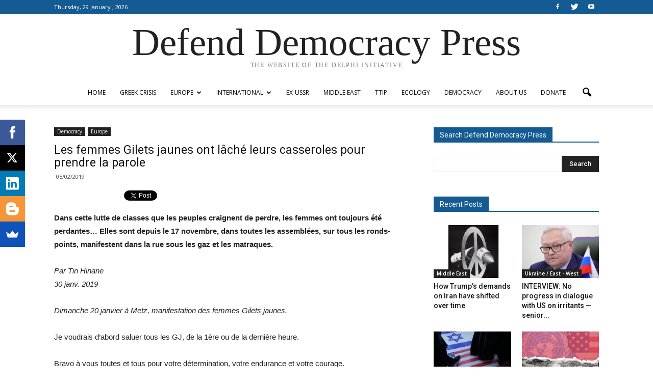

--- FILE ---
content_type: text/html; charset=UTF-8
request_url: http://www.defenddemocracy.press/les-femmes-gilets-jaunes-ont-lache-leurs-casseroles-pour-prendre-la-parole/
body_size: 17789
content:

<!doctype html >
<!--[if IE 8]>    <html class="ie8" lang="en"> <![endif]-->
<!--[if IE 9]>    <html class="ie9" lang="en"> <![endif]-->
<!--[if gt IE 8]><!--> <html lang="en-US"> <!--<![endif]-->
<head>
    <title>Les femmes Gilets jaunes ont lâché leurs casseroles pour prendre la parole | Defend Democracy Press</title>
    <meta charset="UTF-8" />
    <meta name="viewport" content="width=device-width, initial-scale=1.0">
    <link rel="pingback" href="http://www.defenddemocracy.press/xmlrpc.php" />
    <meta property="og:image" content="http://www.defenddemocracy.press/wp-content/uploads/2019/02/gilets-jaunes-women11.jpg" /><meta name="author" content="admin">
<link rel='dns-prefetch' href='//fonts.googleapis.com' />
<link rel='dns-prefetch' href='//s.w.org' />
<link rel="alternate" type="application/rss+xml" title="Defend Democracy Press &raquo; Feed" href="http://www.defenddemocracy.press/feed/" />
<link rel="alternate" type="application/rss+xml" title="Defend Democracy Press &raquo; Comments Feed" href="http://www.defenddemocracy.press/comments/feed/" />
		<script type="text/javascript">
			window._wpemojiSettings = {"baseUrl":"https:\/\/s.w.org\/images\/core\/emoji\/11\/72x72\/","ext":".png","svgUrl":"https:\/\/s.w.org\/images\/core\/emoji\/11\/svg\/","svgExt":".svg","source":{"concatemoji":"http:\/\/www.defenddemocracy.press\/wp-includes\/js\/wp-emoji-release.min.js?ver=4.9.26"}};
			!function(e,a,t){var n,r,o,i=a.createElement("canvas"),p=i.getContext&&i.getContext("2d");function s(e,t){var a=String.fromCharCode;p.clearRect(0,0,i.width,i.height),p.fillText(a.apply(this,e),0,0);e=i.toDataURL();return p.clearRect(0,0,i.width,i.height),p.fillText(a.apply(this,t),0,0),e===i.toDataURL()}function c(e){var t=a.createElement("script");t.src=e,t.defer=t.type="text/javascript",a.getElementsByTagName("head")[0].appendChild(t)}for(o=Array("flag","emoji"),t.supports={everything:!0,everythingExceptFlag:!0},r=0;r<o.length;r++)t.supports[o[r]]=function(e){if(!p||!p.fillText)return!1;switch(p.textBaseline="top",p.font="600 32px Arial",e){case"flag":return s([55356,56826,55356,56819],[55356,56826,8203,55356,56819])?!1:!s([55356,57332,56128,56423,56128,56418,56128,56421,56128,56430,56128,56423,56128,56447],[55356,57332,8203,56128,56423,8203,56128,56418,8203,56128,56421,8203,56128,56430,8203,56128,56423,8203,56128,56447]);case"emoji":return!s([55358,56760,9792,65039],[55358,56760,8203,9792,65039])}return!1}(o[r]),t.supports.everything=t.supports.everything&&t.supports[o[r]],"flag"!==o[r]&&(t.supports.everythingExceptFlag=t.supports.everythingExceptFlag&&t.supports[o[r]]);t.supports.everythingExceptFlag=t.supports.everythingExceptFlag&&!t.supports.flag,t.DOMReady=!1,t.readyCallback=function(){t.DOMReady=!0},t.supports.everything||(n=function(){t.readyCallback()},a.addEventListener?(a.addEventListener("DOMContentLoaded",n,!1),e.addEventListener("load",n,!1)):(e.attachEvent("onload",n),a.attachEvent("onreadystatechange",function(){"complete"===a.readyState&&t.readyCallback()})),(n=t.source||{}).concatemoji?c(n.concatemoji):n.wpemoji&&n.twemoji&&(c(n.twemoji),c(n.wpemoji)))}(window,document,window._wpemojiSettings);
		</script>
		<style type="text/css">
img.wp-smiley,
img.emoji {
	display: inline !important;
	border: none !important;
	box-shadow: none !important;
	height: 1em !important;
	width: 1em !important;
	margin: 0 .07em !important;
	vertical-align: -0.1em !important;
	background: none !important;
	padding: 0 !important;
}
</style>
<link rel='stylesheet' id='crp-style-rounded-thumbs-css'  href='http://www.defenddemocracy.press/wp-content/plugins/contextual-related-posts/css/default-style.css?ver=4.9.26' type='text/css' media='all' />
<style id='crp-style-rounded-thumbs-inline-css' type='text/css'>

.crp_related a {
  width: 324px;
  height: 170px;
  text-decoration: none;
}
.crp_related img {
  max-width: 324px;
  margin: auto;
}
.crp_related .crp_title {
  width: 324px;
}
                
</style>
<link rel='stylesheet' id='wpstatistics-css-css'  href='http://www.defenddemocracy.press/wp-content/plugins/wp-statistics/assets/css/frontend.css?ver=12.3.6.1' type='text/css' media='all' />
<link rel='stylesheet' id='google_font_open_sans-css'  href='http://fonts.googleapis.com/css?family=Open+Sans%3A300italic%2C400italic%2C600italic%2C400%2C600%2C700&#038;subset=greek%2Cgreek-ext%2Clatin&#038;ver=4.9.26' type='text/css' media='all' />
<link rel='stylesheet' id='google_font_roboto-css'  href='http://fonts.googleapis.com/css?family=Roboto%3A500%2C400italic%2C700%2C900%2C500italic%2C400%2C300&#038;subset=greek%2Cgreek-ext%2Clatin&#038;ver=4.9.26' type='text/css' media='all' />
<link rel='stylesheet' id='js_composer_front-css'  href='http://www.defenddemocracy.press/wp-content/plugins/js_composer/assets/css/js_composer.min.css?ver=4.11' type='text/css' media='all' />
<link rel='stylesheet' id='td-theme-css'  href='http://www.defenddemocracy.press/wp-content/themes/Newspaper/style.css?ver=7.5' type='text/css' media='all' />
<script type='text/javascript' src='http://www.defenddemocracy.press/wp-includes/js/jquery/jquery.js?ver=1.12.4'></script>
<script type='text/javascript' src='http://www.defenddemocracy.press/wp-includes/js/jquery/jquery-migrate.min.js?ver=1.4.1'></script>
<link rel='https://api.w.org/' href='http://www.defenddemocracy.press/wp-json/' />
<link rel="EditURI" type="application/rsd+xml" title="RSD" href="http://www.defenddemocracy.press/xmlrpc.php?rsd" />
<link rel="wlwmanifest" type="application/wlwmanifest+xml" href="http://www.defenddemocracy.press/wp-includes/wlwmanifest.xml" /> 
<link rel='prev' title='Gilets Jaunes: Un ex de la DGSE Dénonce la Répression' href='http://www.defenddemocracy.press/gilets-jaunes-un-ex-de-la-dgse-denonce-la-repression/' />
<link rel='next' title='Loi anticasseurs : ce texte &#8220;ultra-liberticide&#8221; doit &#8220;être jeté intégralement&#8221;' href='http://www.defenddemocracy.press/loi-anticasseurs-ce-texte-ultra-liberticide-doit-etre-jete-integralement/' />
<meta name="generator" content="WordPress 4.9.26" />
<link rel="canonical" href="http://www.defenddemocracy.press/les-femmes-gilets-jaunes-ont-lache-leurs-casseroles-pour-prendre-la-parole/" />
<link rel='shortlink' href='http://www.defenddemocracy.press/?p=26815' />
<link rel="alternate" type="application/json+oembed" href="http://www.defenddemocracy.press/wp-json/oembed/1.0/embed?url=http%3A%2F%2Fwww.defenddemocracy.press%2Fles-femmes-gilets-jaunes-ont-lache-leurs-casseroles-pour-prendre-la-parole%2F" />
<link rel="alternate" type="text/xml+oembed" href="http://www.defenddemocracy.press/wp-json/oembed/1.0/embed?url=http%3A%2F%2Fwww.defenddemocracy.press%2Fles-femmes-gilets-jaunes-ont-lache-leurs-casseroles-pour-prendre-la-parole%2F&#038;format=xml" />
<!--[if lt IE 9]><script src="http://html5shim.googlecode.com/svn/trunk/html5.js"></script><![endif]-->
    <meta name="generator" content="Powered by Visual Composer - drag and drop page builder for WordPress."/>
<!--[if lte IE 9]><link rel="stylesheet" type="text/css" href="http://www.defenddemocracy.press/wp-content/plugins/js_composer/assets/css/vc_lte_ie9.min.css" media="screen"><![endif]--><!--[if IE  8]><link rel="stylesheet" type="text/css" href="http://www.defenddemocracy.press/wp-content/plugins/js_composer/assets/css/vc-ie8.min.css" media="screen"><![endif]-->
<!-- JS generated by theme -->

<script>
    
    

	    var tdBlocksArray = []; //here we store all the items for the current page

	    //td_block class - each ajax block uses a object of this class for requests
	    function tdBlock() {
		    this.id = '';
		    this.block_type = 1; //block type id (1-234 etc)
		    this.atts = '';
		    this.td_column_number = '';
		    this.td_current_page = 1; //
		    this.post_count = 0; //from wp
		    this.found_posts = 0; //from wp
		    this.max_num_pages = 0; //from wp
		    this.td_filter_value = ''; //current live filter value
		    this.is_ajax_running = false;
		    this.td_user_action = ''; // load more or infinite loader (used by the animation)
		    this.header_color = '';
		    this.ajax_pagination_infinite_stop = ''; //show load more at page x
	    }


        // td_js_generator - mini detector
        (function(){
            var htmlTag = document.getElementsByTagName("html")[0];

            if ( navigator.userAgent.indexOf("MSIE 10.0") > -1 ) {
                htmlTag.className += ' ie10';
            }

            if ( !!navigator.userAgent.match(/Trident.*rv\:11\./) ) {
                htmlTag.className += ' ie11';
            }

            if ( /(iPad|iPhone|iPod)/g.test(navigator.userAgent) ) {
                htmlTag.className += ' td-md-is-ios';
            }

            var user_agent = navigator.userAgent.toLowerCase();
            if ( user_agent.indexOf("android") > -1 ) {
                htmlTag.className += ' td-md-is-android';
            }

            if ( -1 !== navigator.userAgent.indexOf('Mac OS X')  ) {
                htmlTag.className += ' td-md-is-os-x';
            }

            if ( /chrom(e|ium)/.test(navigator.userAgent.toLowerCase()) ) {
               htmlTag.className += ' td-md-is-chrome';
            }

            if ( -1 !== navigator.userAgent.indexOf('Firefox') ) {
                htmlTag.className += ' td-md-is-firefox';
            }

            if ( -1 !== navigator.userAgent.indexOf('Safari') && -1 === navigator.userAgent.indexOf('Chrome') ) {
                htmlTag.className += ' td-md-is-safari';
            }

            if( -1 !== navigator.userAgent.indexOf('IEMobile') ){
                htmlTag.className += ' td-md-is-iemobile';
            }

        })();




        var tdLocalCache = {};

        ( function () {
            "use strict";

            tdLocalCache = {
                data: {},
                remove: function (resource_id) {
                    delete tdLocalCache.data[resource_id];
                },
                exist: function (resource_id) {
                    return tdLocalCache.data.hasOwnProperty(resource_id) && tdLocalCache.data[resource_id] !== null;
                },
                get: function (resource_id) {
                    return tdLocalCache.data[resource_id];
                },
                set: function (resource_id, cachedData) {
                    tdLocalCache.remove(resource_id);
                    tdLocalCache.data[resource_id] = cachedData;
                }
            };
        })();

    
    
var td_viewport_interval_list=[{"limitBottom":767,"sidebarWidth":228},{"limitBottom":1018,"sidebarWidth":300},{"limitBottom":1140,"sidebarWidth":324}];
var td_animation_stack_effect="type1";
var tds_animation_stack=true;
var td_animation_stack_specific_selectors=".entry-thumb, img[class*=\"wp-image-\"], a.td-sml-link-to-image > img";
var td_animation_stack_general_selectors=".td-animation-stack .entry-thumb, .post .entry-thumb, .post img[class*=\"wp-image-\"], .post a.td-sml-link-to-image > img";
var tds_general_modal_image="yes";
var td_ajax_url="http:\/\/www.defenddemocracy.press\/wp-admin\/admin-ajax.php?td_theme_name=Newspaper&v=7.5";
var td_get_template_directory_uri="http:\/\/www.defenddemocracy.press\/wp-content\/themes\/Newspaper";
var tds_snap_menu="";
var tds_logo_on_sticky="";
var tds_header_style="10";
var td_please_wait="Please wait...";
var td_email_user_pass_incorrect="User or password incorrect!";
var td_email_user_incorrect="Email or username incorrect!";
var td_email_incorrect="Email incorrect!";
var tds_more_articles_on_post_enable="";
var tds_more_articles_on_post_time_to_wait="";
var tds_more_articles_on_post_pages_distance_from_top=800;
var tds_theme_color_site_wide="#155b93";
var tds_smart_sidebar="";
var tdThemeName="Newspaper";
var td_magnific_popup_translation_tPrev="Previous (Left arrow key)";
var td_magnific_popup_translation_tNext="Next (Right arrow key)";
var td_magnific_popup_translation_tCounter="%curr% of %total%";
var td_magnific_popup_translation_ajax_tError="The content from %url% could not be loaded.";
var td_magnific_popup_translation_image_tError="The image #%curr% could not be loaded.";
var td_ad_background_click_link="";
var td_ad_background_click_target="";
</script>


<!-- Header style compiled by theme -->

<style>
    
.td-header-wrap .black-menu .sf-menu > .current-menu-item > a,
    .td-header-wrap .black-menu .sf-menu > .current-menu-ancestor > a,
    .td-header-wrap .black-menu .sf-menu > .current-category-ancestor > a,
    .td-header-wrap .black-menu .sf-menu > li > a:hover,
    .td-header-wrap .black-menu .sf-menu > .sfHover > a,
    .td-header-style-12 .td-header-menu-wrap-full,
    .sf-menu > .current-menu-item > a:after,
    .sf-menu > .current-menu-ancestor > a:after,
    .sf-menu > .current-category-ancestor > a:after,
    .sf-menu > li:hover > a:after,
    .sf-menu > .sfHover > a:after,
    .sf-menu ul .td-menu-item > a:hover,
    .sf-menu ul .sfHover > a,
    .sf-menu ul .current-menu-ancestor > a,
    .sf-menu ul .current-category-ancestor > a,
    .sf-menu ul .current-menu-item > a,
    .td-header-style-12 .td-affix,
    .header-search-wrap .td-drop-down-search:after,
    .header-search-wrap .td-drop-down-search .btn:hover,
    input[type=submit]:hover,
    .td-read-more a,
    .td-post-category:hover,
    .td-grid-style-1.td-hover-1 .td-big-grid-post:hover .td-post-category,
    .td-grid-style-5.td-hover-1 .td-big-grid-post:hover .td-post-category,
    .td_top_authors .td-active .td-author-post-count,
    .td_top_authors .td-active .td-author-comments-count,
    .td_top_authors .td_mod_wrap:hover .td-author-post-count,
    .td_top_authors .td_mod_wrap:hover .td-author-comments-count,
    .td-404-sub-sub-title a:hover,
    .td-search-form-widget .wpb_button:hover,
    .td-rating-bar-wrap div,
    .td_category_template_3 .td-current-sub-category,
    .dropcap,
    .td_wrapper_video_playlist .td_video_controls_playlist_wrapper,
    .wpb_default,
    .wpb_default:hover,
    .td-left-smart-list:hover,
    .td-right-smart-list:hover,
    .woocommerce-checkout .woocommerce input.button:hover,
    .woocommerce-page .woocommerce a.button:hover,
    .woocommerce-account div.woocommerce .button:hover,
    #bbpress-forums button:hover,
    .bbp_widget_login .button:hover,
    .td-footer-wrapper .td-post-category,
    .td-footer-wrapper .widget_product_search input[type="submit"]:hover,
    .woocommerce .product a.button:hover,
    .woocommerce .product #respond input#submit:hover,
    .woocommerce .checkout input#place_order:hover,
    .woocommerce .woocommerce.widget .button:hover,
    .single-product .product .summary .cart .button:hover,
    .woocommerce-cart .woocommerce table.cart .button:hover,
    .woocommerce-cart .woocommerce .shipping-calculator-form .button:hover,
    .td-next-prev-wrap a:hover,
    .td-load-more-wrap a:hover,
    .td-post-small-box a:hover,
    .page-nav .current,
    .page-nav:first-child > div,
    .td_category_template_8 .td-category-header .td-category a.td-current-sub-category,
    .td_category_template_4 .td-category-siblings .td-category a:hover,
    #bbpress-forums .bbp-pagination .current,
    #bbpress-forums #bbp-single-user-details #bbp-user-navigation li.current a,
    .td-theme-slider:hover .slide-meta-cat a,
    a.vc_btn-black:hover,
    .td-trending-now-wrapper:hover .td-trending-now-title,
    .td-scroll-up,
    .td-smart-list-button:hover,
    .td-weather-information:before,
    .td-weather-week:before,
    .td_block_exchange .td-exchange-header:before,
    .td_block_big_grid_9.td-grid-style-1 .td-post-category,
    .td_block_big_grid_9.td-grid-style-5 .td-post-category,
    .td-grid-style-6.td-hover-1 .td-module-thumb:after {
        background-color: #155b93;
    }

    .woocommerce .woocommerce-message .button:hover,
    .woocommerce .woocommerce-error .button:hover,
    .woocommerce .woocommerce-info .button:hover {
        background-color: #155b93 !important;
    }

    .woocommerce .product .onsale,
    .woocommerce.widget .ui-slider .ui-slider-handle {
        background: none #155b93;
    }

    .woocommerce.widget.widget_layered_nav_filters ul li a {
        background: none repeat scroll 0 0 #155b93 !important;
    }

    a,
    cite a:hover,
    .td_mega_menu_sub_cats .cur-sub-cat,
    .td-mega-span h3 a:hover,
    .td_mod_mega_menu:hover .entry-title a,
    .header-search-wrap .result-msg a:hover,
    .top-header-menu li a:hover,
    .top-header-menu .current-menu-item > a,
    .top-header-menu .current-menu-ancestor > a,
    .top-header-menu .current-category-ancestor > a,
    .td-social-icon-wrap > a:hover,
    .td-header-sp-top-widget .td-social-icon-wrap a:hover,
    .td-page-content blockquote p,
    .td-post-content blockquote p,
    .mce-content-body blockquote p,
    .comment-content blockquote p,
    .wpb_text_column blockquote p,
    .td_block_text_with_title blockquote p,
    .td_module_wrap:hover .entry-title a,
    .td-subcat-filter .td-subcat-list a:hover,
    .td-subcat-filter .td-subcat-dropdown a:hover,
    .td_quote_on_blocks,
    .dropcap2,
    .dropcap3,
    .td_top_authors .td-active .td-authors-name a,
    .td_top_authors .td_mod_wrap:hover .td-authors-name a,
    .td-post-next-prev-content a:hover,
    .author-box-wrap .td-author-social a:hover,
    .td-author-name a:hover,
    .td-author-url a:hover,
    .td_mod_related_posts:hover h3 > a,
    .td-post-template-11 .td-related-title .td-related-left:hover,
    .td-post-template-11 .td-related-title .td-related-right:hover,
    .td-post-template-11 .td-related-title .td-cur-simple-item,
    .td-post-template-11 .td_block_related_posts .td-next-prev-wrap a:hover,
    .comment-reply-link:hover,
    .logged-in-as a:hover,
    #cancel-comment-reply-link:hover,
    .td-search-query,
    .td-category-header .td-pulldown-category-filter-link:hover,
    .td-category-siblings .td-subcat-dropdown a:hover,
    .td-category-siblings .td-subcat-dropdown a.td-current-sub-category,
    .widget a:hover,
    .widget_calendar tfoot a:hover,
    .woocommerce a.added_to_cart:hover,
    #bbpress-forums li.bbp-header .bbp-reply-content span a:hover,
    #bbpress-forums .bbp-forum-freshness a:hover,
    #bbpress-forums .bbp-topic-freshness a:hover,
    #bbpress-forums .bbp-forums-list li a:hover,
    #bbpress-forums .bbp-forum-title:hover,
    #bbpress-forums .bbp-topic-permalink:hover,
    #bbpress-forums .bbp-topic-started-by a:hover,
    #bbpress-forums .bbp-topic-started-in a:hover,
    #bbpress-forums .bbp-body .super-sticky li.bbp-topic-title .bbp-topic-permalink,
    #bbpress-forums .bbp-body .sticky li.bbp-topic-title .bbp-topic-permalink,
    .widget_display_replies .bbp-author-name,
    .widget_display_topics .bbp-author-name,
    .footer-text-wrap .footer-email-wrap a,
    .td-subfooter-menu li a:hover,
    .footer-social-wrap a:hover,
    a.vc_btn-black:hover,
    .td-smart-list-dropdown-wrap .td-smart-list-button:hover,
    .td_module_17 .td-read-more a:hover,
    .td_module_18 .td-read-more a:hover,
    .td_module_19 .td-post-author-name a:hover,
    .td-instagram-user a {
        color: #155b93;
    }

    a.vc_btn-black.vc_btn_square_outlined:hover,
    a.vc_btn-black.vc_btn_outlined:hover,
    .td-mega-menu-page .wpb_content_element ul li a:hover {
        color: #155b93 !important;
    }

    .td-next-prev-wrap a:hover,
    .td-load-more-wrap a:hover,
    .td-post-small-box a:hover,
    .page-nav .current,
    .page-nav:first-child > div,
    .td_category_template_8 .td-category-header .td-category a.td-current-sub-category,
    .td_category_template_4 .td-category-siblings .td-category a:hover,
    #bbpress-forums .bbp-pagination .current,
    .post .td_quote_box,
    .page .td_quote_box,
    a.vc_btn-black:hover {
        border-color: #155b93;
    }

    .td_wrapper_video_playlist .td_video_currently_playing:after {
        border-color: #155b93 !important;
    }

    .header-search-wrap .td-drop-down-search:before {
        border-color: transparent transparent #155b93 transparent;
    }

    .block-title > span,
    .block-title > a,
    .block-title > label,
    .widgettitle,
    .widgettitle:after,
    .td-trending-now-title,
    .td-trending-now-wrapper:hover .td-trending-now-title,
    .wpb_tabs li.ui-tabs-active a,
    .wpb_tabs li:hover a,
    .vc_tta-container .vc_tta-color-grey.vc_tta-tabs-position-top.vc_tta-style-classic .vc_tta-tabs-container .vc_tta-tab.vc_active > a,
    .vc_tta-container .vc_tta-color-grey.vc_tta-tabs-position-top.vc_tta-style-classic .vc_tta-tabs-container .vc_tta-tab:hover > a,
    .td-related-title .td-cur-simple-item,
    .woocommerce .product .products h2,
    .td-subcat-filter .td-subcat-dropdown:hover .td-subcat-more {
    	background-color: #155b93;
    }

    .woocommerce div.product .woocommerce-tabs ul.tabs li.active {
    	background-color: #155b93 !important;
    }

    .block-title,
    .td-related-title,
    .wpb_tabs .wpb_tabs_nav,
    .vc_tta-container .vc_tta-color-grey.vc_tta-tabs-position-top.vc_tta-style-classic .vc_tta-tabs-container,
    .woocommerce div.product .woocommerce-tabs ul.tabs:before {
        border-color: #155b93;
    }
    .td_block_wrap .td-subcat-item .td-cur-simple-item {
	    color: #155b93;
	}


    
    .td-grid-style-4 .entry-title
    {
        background-color: rgba(21, 91, 147, 0.7);
    }

    
    .block-title > span,
    .block-title > span > a,
    .widget_rss .block-title .rsswidget,
    .block-title > a,
    .widgettitle,
    .widgettitle > a,
    .td-trending-now-title,
    .wpb_tabs li.ui-tabs-active a,
    .wpb_tabs li:hover a,
    .vc_tta-container .vc_tta-color-grey.vc_tta-tabs-position-top.vc_tta-style-classic .vc_tta-tabs-container .vc_tta-tab.vc_active > a,
    .vc_tta-container .vc_tta-color-grey.vc_tta-tabs-position-top.vc_tta-style-classic .vc_tta-tabs-container .vc_tta-tab:hover > a,
    .td-related-title .td-cur-simple-item,
    .woocommerce div.product .woocommerce-tabs ul.tabs li.active,
    .woocommerce .product .products h2 {
    	color: #ffffff;
    }


    
    .td-header-wrap .td-header-top-menu-full,
    .td-header-wrap .top-header-menu .sub-menu {
        background-color: #155b93;
    }
    .td-header-style-8 .td-header-top-menu-full {
        background-color: transparent;
    }
    .td-header-style-8 .td-header-top-menu-full .td-header-top-menu {
        background-color: #155b93;
        padding-left: 15px;
        padding-right: 15px;
    }

    .td-header-wrap .td-header-top-menu-full .td-header-top-menu,
    .td-header-wrap .td-header-top-menu-full {
        border-bottom: none;
    }


    
    .td-header-top-menu,
    .td-header-top-menu a,
    .td-header-wrap .td-header-top-menu-full .td-header-top-menu,
    .td-header-wrap .td-header-top-menu-full a,
    .td-header-style-8 .td-header-top-menu,
    .td-header-style-8 .td-header-top-menu a {
        color: #ffffff;
    }

    
    .td-header-wrap .td-header-sp-top-widget .td-icon-font {
        color: #ffffff;
    }

    
    .td-footer-wrapper {
        background-color: #155b93;
    }

    
    .post blockquote p,
    .page blockquote p {
    	color: #155b93;
    }
    .post .td_quote_box,
    .page .td_quote_box {
        border-color: #155b93;
    }


    
    ul.sf-menu > .td-menu-item > a {
        font-size:12px;
	font-style:normal;
	font-weight:normal;
	text-transform:uppercase;
	
    }
    
    .td_module_1 .td-module-title {
    	font-size:17px;
	
    }
    
    .td_module_6 .td-module-title {
    	font-size:13px;
	
    }
    
    .td_module_mx2 .td-module-title a {
    	font-size:13px;
	
    }
    
    .td_module_mx4 .td-module-title a {
    	font-size:14px;
	
    }
    
    .td-post-template-5 .td-post-header .entry-title {
        font-size:23px;
	line-height:25px;
	
    }
    
    .post blockquote p,
    .page blockquote p,
    .td-post-text-content blockquote p {
        font-weight:bold;
	
    }
</style>

<script>
  (function(i,s,o,g,r,a,m){i['GoogleAnalyticsObject']=r;i[r]=i[r]||function(){
  (i[r].q=i[r].q||[]).push(arguments)},i[r].l=1*new Date();a=s.createElement(o),
  m=s.getElementsByTagName(o)[0];a.async=1;a.src=g;m.parentNode.insertBefore(a,m)
  })(window,document,'script','//www.google-analytics.com/analytics.js','ga');

  ga('create', 'UA-72804216-1', 'auto');
  ga('send', 'pageview');

</script><link rel="icon" href="http://www.defenddemocracy.press/wp-content/uploads/2015/10/cropped-fabicon-32x32.jpg" sizes="32x32" />
<link rel="icon" href="http://www.defenddemocracy.press/wp-content/uploads/2015/10/cropped-fabicon-192x192.jpg" sizes="192x192" />
<link rel="apple-touch-icon-precomposed" href="http://www.defenddemocracy.press/wp-content/uploads/2015/10/cropped-fabicon-180x180.jpg" />
<meta name="msapplication-TileImage" content="http://www.defenddemocracy.press/wp-content/uploads/2015/10/cropped-fabicon-270x270.jpg" />
<!-- ## NXS/OG ## --><!-- ## NXSOGTAGS ## --><!-- ## NXS/OG ## -->
<noscript><style type="text/css"> .wpb_animate_when_almost_visible { opacity: 1; }</style></noscript></head>

<body class="post-template-default single single-post postid-26815 single-format-standard les-femmes-gilets-jaunes-ont-lache-leurs-casseroles-pour-prendre-la-parole single_template_5 wpb-js-composer js-comp-ver-4.11 vc_responsive td-animation-stack-type1 td-full-layout" itemscope="itemscope" itemtype="http://schema.org/WebPage">

        <div class="td-scroll-up"><i class="td-icon-menu-up"></i></div>
    
    <div class="td-menu-background"></div>
<div id="td-mobile-nav">
    <div class="td-mobile-container">
        <!-- mobile menu top section -->
        <div class="td-menu-socials-wrap">
            <!-- socials -->
            <div class="td-menu-socials">
                
        <span class="td-social-icon-wrap">
            <a target="_blank" href="https://www.facebook.com/The.Delphi.Initiative/" title="Facebook">
                <i class="td-icon-font td-icon-facebook"></i>
            </a>
        </span>
        <span class="td-social-icon-wrap">
            <a target="_blank" href="https://twitter.com/delphi2015" title="Twitter">
                <i class="td-icon-font td-icon-twitter"></i>
            </a>
        </span>
        <span class="td-social-icon-wrap">
            <a target="_blank" href="https://www.youtube.com/channel/UCnzRNIZ79dczuuJStgo3tFw" title="Youtube">
                <i class="td-icon-font td-icon-youtube"></i>
            </a>
        </span>            </div>
            <!-- close button -->
            <div class="td-mobile-close">
                <a href="#"><i class="td-icon-close-mobile"></i></a>
            </div>
        </div>

        <!-- login section -->
        
        <!-- menu section -->
        <div class="td-mobile-content">
            <div class="menu-%ce%b1%ce%b3%ce%b3%ce%bb%ce%b9%ce%ba%cf%8c-%ce%bc%ce%b5%ce%bd%ce%bf%cf%8d-container"><ul id="menu-%ce%b1%ce%b3%ce%b3%ce%bb%ce%b9%ce%ba%cf%8c-%ce%bc%ce%b5%ce%bd%ce%bf%cf%8d" class="td-mobile-main-menu"><li id="menu-item-3902" class="menu-item menu-item-type-post_type menu-item-object-page menu-item-home menu-item-first menu-item-3902"><a href="http://www.defenddemocracy.press/">Home</a></li>
<li id="menu-item-2086" class="menu-item menu-item-type-post_type menu-item-object-page menu-item-2086"><a href="http://www.defenddemocracy.press/greek-crisis/">Greek Crisis</a></li>
<li id="menu-item-2077" class="menu-item menu-item-type-post_type menu-item-object-page menu-item-has-children menu-item-2077"><a href="http://www.defenddemocracy.press/europe/">Europe<i class="td-icon-menu-right td-element-after"></i></a>
<ul class="sub-menu">
	<li id="menu-item-1907" class="menu-item menu-item-type-taxonomy menu-item-object-category menu-item-1907"><a href="http://www.defenddemocracy.press/category/europe/refugee-crisis/">Refugee Crisis</a></li>
	<li id="menu-item-280" class="menu-item menu-item-type-taxonomy menu-item-object-category menu-item-280"><a href="http://www.defenddemocracy.press/category/europe/debate-on-eu/">Debate on EU</a></li>
</ul>
</li>
<li id="menu-item-2078" class="menu-item menu-item-type-post_type menu-item-object-page menu-item-has-children menu-item-2078"><a href="http://www.defenddemocracy.press/international/">International<i class="td-icon-menu-right td-element-after"></i></a>
<ul class="sub-menu">
	<li id="menu-item-289" class="menu-item menu-item-type-taxonomy menu-item-object-category menu-item-289"><a href="http://www.defenddemocracy.press/category/international/economy/">Economy</a></li>
	<li id="menu-item-286" class="menu-item menu-item-type-taxonomy menu-item-object-category menu-item-286"><a href="http://www.defenddemocracy.press/category/international/brics/">BRICS</a></li>
	<li id="menu-item-288" class="menu-item menu-item-type-taxonomy menu-item-object-category menu-item-288"><a href="http://www.defenddemocracy.press/category/international/ukraine-east-west/">Ukraine / East &#8211; West</a></li>
	<li id="menu-item-566" class="menu-item menu-item-type-taxonomy menu-item-object-category menu-item-566"><a href="http://www.defenddemocracy.press/category/international/nuclear-weaponswar/">Nuclear Weapons/War</a></li>
</ul>
</li>
<li id="menu-item-48641" class="menu-item menu-item-type-taxonomy menu-item-object-category menu-item-48641"><a href="http://www.defenddemocracy.press/category/ex-ussr/">ex-USSR</a></li>
<li id="menu-item-2080" class="menu-item menu-item-type-post_type menu-item-object-page menu-item-2080"><a href="http://www.defenddemocracy.press/middle-east/">Middle East</a></li>
<li id="menu-item-2081" class="menu-item menu-item-type-post_type menu-item-object-page menu-item-2081"><a href="http://www.defenddemocracy.press/ttip/">TTIP</a></li>
<li id="menu-item-2082" class="menu-item menu-item-type-post_type menu-item-object-page menu-item-2082"><a href="http://www.defenddemocracy.press/ecology/">Ecology</a></li>
<li id="menu-item-2079" class="menu-item menu-item-type-post_type menu-item-object-page menu-item-2079"><a href="http://www.defenddemocracy.press/democracy-2/">Democracy</a></li>
<li id="menu-item-1769" class="menu-item menu-item-type-post_type menu-item-object-page menu-item-1769"><a href="http://www.defenddemocracy.press/about-us/">ABOUT US</a></li>
<li id="menu-item-34543" class="menu-item menu-item-type-post_type menu-item-object-page menu-item-34543"><a href="http://www.defenddemocracy.press/donate/">Donate</a></li>
</ul></div>        </div>
    </div>

    <!-- register/login section -->
    </div>    <div class="td-search-background"></div>
<div class="td-search-wrap-mob">
	<div class="td-drop-down-search" aria-labelledby="td-header-search-button">
		<form method="get" class="td-search-form" action="http://www.defenddemocracy.press/">
			<!-- close button -->
			<div class="td-search-close">
				<a href="#"><i class="td-icon-close-mobile"></i></a>
			</div>
			<div role="search" class="td-search-input">
				<span>Search</span>
				<input id="td-header-search-mob" type="text" value="" name="s" autocomplete="off" />
			</div>
		</form>
		<div id="td-aj-search-mob"></div>
	</div>
</div>    
    
    <div id="td-outer-wrap">
    
        <!--
Header style 10
-->

<div class="td-header-wrap td-header-style-10">

	<div class="td-header-top-menu-full">
		<div class="td-container td-header-row td-header-top-menu">
            
    <div class="top-bar-style-1">
        
<div class="td-header-sp-top-menu">


	        <div class="td_data_time">
            <div >

                 Thursday, 29 January , 2026
            </div>
        </div>
    </div>
        <div class="td-header-sp-top-widget">
    
        <span class="td-social-icon-wrap">
            <a target="_blank" href="https://www.facebook.com/The.Delphi.Initiative/" title="Facebook">
                <i class="td-icon-font td-icon-facebook"></i>
            </a>
        </span>
        <span class="td-social-icon-wrap">
            <a target="_blank" href="https://twitter.com/delphi2015" title="Twitter">
                <i class="td-icon-font td-icon-twitter"></i>
            </a>
        </span>
        <span class="td-social-icon-wrap">
            <a target="_blank" href="https://www.youtube.com/channel/UCnzRNIZ79dczuuJStgo3tFw" title="Youtube">
                <i class="td-icon-font td-icon-youtube"></i>
            </a>
        </span></div>
    </div>

<!-- LOGIN MODAL -->

                <div  id="login-form" class="white-popup-block mfp-hide mfp-with-anim">
                    <div class="td-login-wrap">
                        <a href="#" class="td-back-button"><i class="td-icon-modal-back"></i></a>
                        <div id="td-login-div" class="td-login-form-div td-display-block">
                            <div class="td-login-panel-title">Sign in</div>
                            <div class="td-login-panel-descr">Welcome! Log into your account</div>
                            <div class="td_display_err"></div>
                            <div class="td-login-inputs"><input class="td-login-input" type="text" name="login_email" id="login_email" value="" required><label>your username</label></div>
	                        <div class="td-login-inputs"><input class="td-login-input" type="password" name="login_pass" id="login_pass" value="" required><label>your password</label></div>
                            <input type="button" name="login_button" id="login_button" class="wpb_button btn td-login-button" value="Login">
                            <div class="td-login-info-text"><a href="#" id="forgot-pass-link">Forgot your password? Get help</a></div>
                            
                        </div>

                        

                         <div id="td-forgot-pass-div" class="td-login-form-div td-display-none">
                            <div class="td-login-panel-title">Password recovery</div>
                            <div class="td-login-panel-descr">Recover your password</div>
                            <div class="td_display_err"></div>
                            <div class="td-login-inputs"><input class="td-login-input" type="text" name="forgot_email" id="forgot_email" value="" required><label>your email</label></div>
                            <input type="button" name="forgot_button" id="forgot_button" class="wpb_button btn td-login-button" value="Send My Password">
                            <div class="td-login-info-text">A password will be e-mailed to you.</div>
                        </div>
                    </div>
                </div>
                		</div>
	</div>

    <div class="td-banner-wrap-full td-logo-wrap-full ">
        <div class="td-header-sp-logo">
                <span class="td-logo-text-container">
		<a class="td-logo-wrap" href="http://www.defenddemocracy.press/">
							<span class="td-logo-text">Defend Democracy Press</span>
						<span class="td-tagline-text">THE WEBSITE OF THE DELPHI INITIATIVE</span>
		</a>
    </span>
	        </div>
    </div>

	<div class="td-header-menu-wrap-full">
		<div class="td-header-menu-wrap td-header-gradient">
			<div class="td-container td-header-row td-header-main-menu">
				<div id="td-header-menu" role="navigation">
    <div id="td-top-mobile-toggle"><a href="#"><i class="td-icon-font td-icon-mobile"></i></a></div>
    <div class="td-main-menu-logo td-logo-in-header">
            </div>
    <div class="menu-%ce%b1%ce%b3%ce%b3%ce%bb%ce%b9%ce%ba%cf%8c-%ce%bc%ce%b5%ce%bd%ce%bf%cf%8d-container"><ul id="menu-%ce%b1%ce%b3%ce%b3%ce%bb%ce%b9%ce%ba%cf%8c-%ce%bc%ce%b5%ce%bd%ce%bf%cf%8d-1" class="sf-menu"><li class="menu-item menu-item-type-post_type menu-item-object-page menu-item-home menu-item-first td-menu-item td-normal-menu menu-item-3902"><a href="http://www.defenddemocracy.press/">Home</a></li>
<li class="menu-item menu-item-type-post_type menu-item-object-page td-menu-item td-normal-menu menu-item-2086"><a href="http://www.defenddemocracy.press/greek-crisis/">Greek Crisis</a></li>
<li class="menu-item menu-item-type-post_type menu-item-object-page menu-item-has-children td-menu-item td-normal-menu menu-item-2077"><a href="http://www.defenddemocracy.press/europe/">Europe</a>
<ul class="sub-menu">
	<li class="menu-item menu-item-type-taxonomy menu-item-object-category td-menu-item td-normal-menu menu-item-1907"><a href="http://www.defenddemocracy.press/category/europe/refugee-crisis/">Refugee Crisis</a></li>
	<li class="menu-item menu-item-type-taxonomy menu-item-object-category td-menu-item td-normal-menu menu-item-280"><a href="http://www.defenddemocracy.press/category/europe/debate-on-eu/">Debate on EU</a></li>
</ul>
</li>
<li class="menu-item menu-item-type-post_type menu-item-object-page menu-item-has-children td-menu-item td-normal-menu menu-item-2078"><a href="http://www.defenddemocracy.press/international/">International</a>
<ul class="sub-menu">
	<li class="menu-item menu-item-type-taxonomy menu-item-object-category td-menu-item td-normal-menu menu-item-289"><a href="http://www.defenddemocracy.press/category/international/economy/">Economy</a></li>
	<li class="menu-item menu-item-type-taxonomy menu-item-object-category td-menu-item td-normal-menu menu-item-286"><a href="http://www.defenddemocracy.press/category/international/brics/">BRICS</a></li>
	<li class="menu-item menu-item-type-taxonomy menu-item-object-category td-menu-item td-normal-menu menu-item-288"><a href="http://www.defenddemocracy.press/category/international/ukraine-east-west/">Ukraine / East &#8211; West</a></li>
	<li class="menu-item menu-item-type-taxonomy menu-item-object-category td-menu-item td-normal-menu menu-item-566"><a href="http://www.defenddemocracy.press/category/international/nuclear-weaponswar/">Nuclear Weapons/War</a></li>
</ul>
</li>
<li class="menu-item menu-item-type-taxonomy menu-item-object-category td-menu-item td-normal-menu menu-item-48641"><a href="http://www.defenddemocracy.press/category/ex-ussr/">ex-USSR</a></li>
<li class="menu-item menu-item-type-post_type menu-item-object-page td-menu-item td-normal-menu menu-item-2080"><a href="http://www.defenddemocracy.press/middle-east/">Middle East</a></li>
<li class="menu-item menu-item-type-post_type menu-item-object-page td-menu-item td-normal-menu menu-item-2081"><a href="http://www.defenddemocracy.press/ttip/">TTIP</a></li>
<li class="menu-item menu-item-type-post_type menu-item-object-page td-menu-item td-normal-menu menu-item-2082"><a href="http://www.defenddemocracy.press/ecology/">Ecology</a></li>
<li class="menu-item menu-item-type-post_type menu-item-object-page td-menu-item td-normal-menu menu-item-2079"><a href="http://www.defenddemocracy.press/democracy-2/">Democracy</a></li>
<li class="menu-item menu-item-type-post_type menu-item-object-page td-menu-item td-normal-menu menu-item-1769"><a href="http://www.defenddemocracy.press/about-us/">ABOUT US</a></li>
<li class="menu-item menu-item-type-post_type menu-item-object-page td-menu-item td-normal-menu menu-item-34543"><a href="http://www.defenddemocracy.press/donate/">Donate</a></li>
</ul></div></div>


<div class="td-search-wrapper">
    <div id="td-top-search">
        <!-- Search -->
        <div class="header-search-wrap">
            <div class="dropdown header-search">
                <a id="td-header-search-button" href="#" role="button" class="dropdown-toggle " data-toggle="dropdown"><i class="td-icon-search"></i></a>
                <a id="td-header-search-button-mob" href="#" role="button" class="dropdown-toggle " data-toggle="dropdown"><i class="td-icon-search"></i></a>
            </div>
        </div>
    </div>
</div>

<div class="header-search-wrap">
	<div class="dropdown header-search">
		<div class="td-drop-down-search" aria-labelledby="td-header-search-button">
			<form method="get" class="td-search-form" action="http://www.defenddemocracy.press/">
				<div role="search" class="td-head-form-search-wrap">
					<input id="td-header-search" type="text" value="" name="s" autocomplete="off" /><input class="wpb_button wpb_btn-inverse btn" type="submit" id="td-header-search-top" value="Search" />
				</div>
			</form>
			<div id="td-aj-search"></div>
		</div>
	</div>
</div>			</div>
		</div>
	</div>

    <div class="td-banner-wrap-full td-banner-bg">
        <div class="td-container-header td-header-row td-header-header">
            <div class="td-header-sp-recs">
                <div class="td-header-rec-wrap">
    
</div>            </div>
        </div>
    </div>

</div><div class="td-main-content-wrap">

    <div class="td-container td-post-template-5 ">
        <div class="td-crumb-container"></div>
            <div class="td-pb-row">
                                            <div class="td-pb-span8 td-main-content" role="main">
                                <div class="td-ss-main-content">
                                    
    <article id="post-26815" class="post-26815 post type-post status-publish format-standard has-post-thumbnail hentry category-cat_democracy category-europe tag-amazons tag-france tag-gilets-jaunes tag-lorraine tag-women" itemscope itemtype="http://schema.org/Article">
        <div class="td-post-header">

            <ul class="td-category"><li class="entry-category"><a  href="http://www.defenddemocracy.press/category/cat_democracy/">Democracy</a></li><li class="entry-category"><a  href="http://www.defenddemocracy.press/category/europe/">Europe</a></li></ul>
            <header class="td-post-title">
                <h1 class="entry-title">Les femmes Gilets jaunes ont lâché leurs casseroles pour prendre la parole</h1>

                

                <div class="td-module-meta-info">
                                        <span class="td-post-date"><time class="entry-date updated td-module-date" datetime="2019-02-05T10:10:07+00:00" >05/02/2019</time></span>                                                        </div>

            </header>

        </div>

        <div class="td-post-sharing td-post-sharing-top td-with-like"><div class="td-classic-sharing"><ul><li class="td-classic-facebook"><iframe frameBorder="0" src="http://www.facebook.com/plugins/like.php?href=http://www.defenddemocracy.press/les-femmes-gilets-jaunes-ont-lache-leurs-casseroles-pour-prendre-la-parole/&amp;layout=button_count&amp;show_faces=false&amp;width=105&amp;action=like&amp;colorscheme=light&amp;height=21" style="border:none; overflow:hidden; width:105px; height:21px; background-color:transparent;"></iframe></li><li class="td-classic-twitter"><a href="https://twitter.com/share" class="twitter-share-button" data-url="http://www.defenddemocracy.press/les-femmes-gilets-jaunes-ont-lache-leurs-casseroles-pour-prendre-la-parole/" data-text="Les femmes Gilets jaunes ont lâché leurs casseroles pour prendre la parole" data-via="" data-lang="en">tweet</a> <script>!function(d,s,id){var js,fjs=d.getElementsByTagName(s)[0];if(!d.getElementById(id)){js=d.createElement(s);js.id=id;js.src="//platform.twitter.com/widgets.js";fjs.parentNode.insertBefore(js,fjs);}}(document,"script","twitter-wjs");</script></li></ul></div></div>

        <div class="td-post-content">
            <p><strong>Dans cette lutte de classes que les peuples craignent de perdre, les femmes ont toujours été perdantes… Elles sont depuis le 17 novembre, dans toutes les assemblées, sur tous les ronds-points, manifestent dans la rue sous les gaz et les matraques.</strong></p>
<p><em>Par Tin Hinane<br />
</em><em>30 janv. 2019</em></p>
<div class="content-article">
<p class="right"><i>Dimanche 20 janvier à Metz, manifestation des femmes Gilets jaunes.</i></p>
<p>Je voudrais d&#8217;abord saluer tous les GJ, de la 1ère ou de la dernière heure.</p>
<p>Bravo à vous toutes et tous pour votre détermination, votre endurance et votre courage.</p>
<p>Grâce à vous le peuple français a retrouvé sa fierté. Nous sommes passés du statut de moutons à celui de citoyennes et de citoyens engagés. Merci !</p>
<p>Avec la force et la vaillance d&#8217;un peuple animé d&#8217;une saine colère, les GJ affrontent depuis deux mois la violence et le mépris du président et des riches: le monarc Macron, auto proclamé Jupiter, Dieu de la terre du ciel et de tous les êtres vivants&#8230; Extinction générale garantie!</p>
<p>Dans cette lutte de classes que les peuples craignent de perdre, les femmes ont toujours été perdantes. Nombreuses, dynamiques, infatigables et courageuses, malgré leurs lourdes tâches professionnnelles, sociales et familiales, elles sont depuis le 17 novembre, dans toutes les assemblées, sur tous les ronds-points, manifestent dans la rue sous les gaz et les matraques. Sensibles et inventives, elles se rassemblent et créent des chaînes de solidarité pour venir en aide aux plus nécessiteux. Face à la misère grandissante, elles organisent des collectes et des distributions de vivres, couvertures et produits d&#8217;hygiène pour celles et ceux que le pouvoir laisse dépérir dans la rue.</p>
<div style="clear:both; margin-top:0em; margin-bottom:2em;"><a href="http://www.defenddemocracy.press/61044-2/" target="_blank" class="IRPP_ruby"><!-- INLINE RELATED POSTS 1/3 //--><style> .IRPP_ruby , .IRPP_ruby .postImageUrl , .IRPP_ruby .centered-text-area { height: 130px; position: relative; } .IRPP_ruby , .IRPP_ruby:hover , .IRPP_ruby:visited , .IRPP_ruby:active { border:0!important; } .IRPP_ruby .clearfix:after { content: ""; display: table; clear: both; } .IRPP_ruby { display: block; transition: background-color 250ms; webkit-transition: background-color 250ms; width: 100%; opacity: 1; transition: opacity 250ms; webkit-transition: opacity 250ms; background-color: #2C3E50; } .IRPP_ruby:active , .IRPP_ruby:hover { opacity: 1; transition: opacity 250ms; webkit-transition: opacity 250ms; background-color: #34495E; } .IRPP_ruby .postImageUrl { background-position: center; background-size: cover; float: left; margin: 0; padding: 0; width: 31.59%; } .IRPP_ruby .centered-text-area { float: right; width: 65.65%; padding:0; margin:0; } .IRPP_ruby .centered-text { display: table; height: 130px; left: 0; top: 0; padding:0; margin:0; } .IRPP_ruby .IRPP_ruby-content { display: table-cell; margin: 0; padding: 0 74px 0 0px; position: relative; vertical-align: middle; width: 100%; } .IRPP_ruby .ctaText { border-bottom: 0 solid #fff; color: #3498DB; font-size: 13px; font-weight: bold; letter-spacing: .125em; margin: 0; padding: 0; } .IRPP_ruby .postTitle { color: #ECF0F1; font-size: 16px; font-weight: 600; margin: 0; padding: 0; } .IRPP_ruby .ctaButton { background: url(http://www.defenddemocracy.press/wp-content/plugins/intelly-related-posts-pro/assets/images/next-arrow.png)no-repeat; display: inline-block; height: 130px; width: 54px; } .IRPP_ruby .ctaButton { background-color: inherit; margin-left: 10px; position: absolute; right: 0; top: 0; } .IRPP_ruby:after { content: ""; display: block; clear: both; } </style><div class="postImageUrl" style="background-image:url(http://www.defenddemocracy.press/wp-content/uploads/2022/06/fdgyty1-300x169.jpg);"></div><div class="centered-text-area"><div class="centered-text"><div class="IRPP_ruby-content"><div class="ctaText" style="float:left;">Read also:</div><div style="clear:both"></div><div class="postTitle" style="float:left;">Les acquis de juin 1936 ont été obtenus par des grèves massives, pas grâce au Front Populaire !</div></div></div><div class="ctaButton"></div></div></a></div><p>85% des parents isolés sont des femmes. Près de la moitié vit sous le seuil de pauvreté. Les femmes sont désignées comme assistées ; elles sont surexploitées dans des jobs mal payés, accumulent les temps partiels, les CDD, et travaillent même le dimanche à l&#8217;enrichissement des grands capitalistes.</p>
<p>90% des métiers sous-payés, d&#8217;aide à la personne sont occupés par des femmes. C&#8217;est sur leurs maigres épaules que reposent les soins aux malades, aux anciens, aux enfants&#8230;</p>
<p>On attend d&#8217;elles qu&#8217;elles travaillent comme si elles n&#8217;avaient pas d&#8217;enfants, et qu&#8217;elles élèvent leurs enfants comme si elles n&#8217;avaient pas de travail !</p>
<p>Macron et Hollande, et avant eux Sarko et Chirac, les marionnettes au service des plus riches du monde entier, ont trahi leur mission et ont infligé au peuple français des politiques d&#8217;austérité.</p>
<p>Ils ont réduit les dépenses publiques et ce sont les femmes qui en souffrent en premier.</p>
<p>Pour faire ses cadeaux aux riches, qui ont payé pour le porter en haut de l&#8217;Olympe, le monarc Macron  demande aux collectivités territoriales de réduire la dépense de 13 milliards.</p>
<p>Et ce sont les centres médico-sociaux dont les femmes pouvaient bénéficier qui disparaissent.</p>
<p>Leurs enfants étudient dans des classes bondées (la France est passée du 4eme rang au 26eme rang des classements internationaux). Les activités extra-scolaires sont payantes, les frais de cantine augmentent, les factures eau-gaz-électricité sont taxées à plus de 60%, le réseau de transport publics hors de prix disparaît&#8230;</p>
<p>Les plus riches siphonnent l&#8217;argent des services publics et les hôpitaux ferment, les médecins désertent nos provinces ; les maisons de retraite se privatisent et se détériorent et c&#8217;est encore les femmes qui prennent en charge les anciens. Face aux puissants qui nous polluent et nous empoisonnent, elles doivent bosser, nettoyer, remplir la casserole, nourrir, soigner, éduquer, transporter, égayer&#8230; Elles se font toujours baiser.</p>
<div style="clear:both; margin-top:0em; margin-bottom:2em;"><a href="http://www.defenddemocracy.press/is-europe-coming-around-to-putins-munich-warning-or-is-this-yet-another-false-dawn/" target="_blank" class="IRPP_ruby"><!-- INLINE RELATED POSTS 2/3 //--><style> .IRPP_ruby , .IRPP_ruby .postImageUrl , .IRPP_ruby .centered-text-area { height: 130px; position: relative; } .IRPP_ruby , .IRPP_ruby:hover , .IRPP_ruby:visited , .IRPP_ruby:active { border:0!important; } .IRPP_ruby .clearfix:after { content: ""; display: table; clear: both; } .IRPP_ruby { display: block; transition: background-color 250ms; webkit-transition: background-color 250ms; width: 100%; opacity: 1; transition: opacity 250ms; webkit-transition: opacity 250ms; background-color: #2C3E50; } .IRPP_ruby:active , .IRPP_ruby:hover { opacity: 1; transition: opacity 250ms; webkit-transition: opacity 250ms; background-color: #34495E; } .IRPP_ruby .postImageUrl { background-position: center; background-size: cover; float: left; margin: 0; padding: 0; width: 31.59%; } .IRPP_ruby .centered-text-area { float: right; width: 65.65%; padding:0; margin:0; } .IRPP_ruby .centered-text { display: table; height: 130px; left: 0; top: 0; padding:0; margin:0; } .IRPP_ruby .IRPP_ruby-content { display: table-cell; margin: 0; padding: 0 74px 0 0px; position: relative; vertical-align: middle; width: 100%; } .IRPP_ruby .ctaText { border-bottom: 0 solid #fff; color: #3498DB; font-size: 13px; font-weight: bold; letter-spacing: .125em; margin: 0; padding: 0; } .IRPP_ruby .postTitle { color: #ECF0F1; font-size: 16px; font-weight: 600; margin: 0; padding: 0; } .IRPP_ruby .ctaButton { background: url(http://www.defenddemocracy.press/wp-content/plugins/intelly-related-posts-pro/assets/images/next-arrow.png)no-repeat; display: inline-block; height: 130px; width: 54px; } .IRPP_ruby .ctaButton { background-color: inherit; margin-left: 10px; position: absolute; right: 0; top: 0; } .IRPP_ruby:after { content: ""; display: block; clear: both; } </style><div class="postImageUrl" style="background-image:url(http://www.defenddemocracy.press/wp-content/uploads/2019/08/putin99-300x169.jpg);"></div><div class="centered-text-area"><div class="centered-text"><div class="IRPP_ruby-content"><div class="ctaText" style="float:left;">Read also:</div><div style="clear:both"></div><div class="postTitle" style="float:left;">Is Europe coming around to Putin’s Munich warning, or is this yet another false dawn?</div></div></div><div class="ctaButton"></div></div></a></div><p>À travail égal, elles gagnent encore en France 25% de moins que les hommes, soit un minimum de 50000€ de moins pour dix années de boulot&#8230; 200 000 en 40 ans ! Leur travail ménager n&#8217;est toujours pas considéré, ni rémunéré.</p>
<p>Les femmes sont les premières victimes du libéralisme, du sexisme.</p>
<p>Qu&#8217;à cela ne tienne, les Amajaunes ont posé les serpillères pour exprimer leur colère !</p>
<p>Les femmes GJ ont lâché leurs casseroles pour prendre la parole.</p>
<p>Et ce ne sont ni leurs coups, ni leurs insultes, ni leurs violences qui nous feront taire.</p>
<p>La rue est à nous !</p>
<p>L&#8217;avenir de nos enfants, et de notre planète, nous appartient.</p>
<p>Le capitalisme et le patriarcat ne s&#8217;effondreront pas tous seuls, aidons-les.</p>
<p>Femmes, hommes. Rassemblons-nous. Multiplions-nous ! Et demandons l&#8217;impossible !</p>
<p>Un Monde meilleur est possible. Tout de suite, maintenant !</p>
<p><em> Tin Hinane, une Amajaune lorraine. </em></p>
</div>
<p><a href="https://blogs.mediapart.fr/tin-hinane/blog/300119/les-femmes-gilets-jaunes-ont-lache-leurs-casseroles-pour-prendre-la-parole" target="_blank" rel="noopener">https://blogs.mediapart.fr/tin-hinane/blog/300119/les-femmes-gilets-jaunes-ont-lache-leurs-casseroles-pour-prendre-la-parole</a></p>
<div class="crp_related "><h4></h4><ul><li><a href="http://www.defenddemocracy.press/appel-de-gilets-jaunes-a-creer-des-maisons-du-peuple-partout/"    ><img src="http://www.defenddemocracy.press/wp-content/uploads/2019/02/000-324x170.png" alt="Appel de Gilets Jaunes à créer des Maisons du Peuple partout" title="Appel de Gilets Jaunes à créer des Maisons du Peuple partout"  class="crp_thumb crp_featured" /><span class="crp_title">Appel de Gilets Jaunes à créer des Maisons du Peuple partout</span></a></li><li><a href="http://www.defenddemocracy.press/tout-est-possible-meme-les-assemblees-dautogestion-au-milieu-des-carrefours-dans-les-villages-dans-les-quartiers/"    ><img src="http://www.defenddemocracy.press/wp-content/uploads/2018/12/gilets-jaunes-08-5-324x170.jpg" alt="Tout est possible, même les assemblées d’autogestion au milieu des carrefours, dans les villages, dans les quartiers" title="Tout est possible, même les assemblées d’autogestion au milieu des carrefours, dans les villages, dans les quartiers"  class="crp_thumb crp_featured" /><span class="crp_title">Tout est possible, même les assemblées d’autogestion&hellip;</span></a></li><li><a href="http://www.defenddemocracy.press/manifestation-cgt-gilets-jaunes-bourges-12-janvier/"    ><img src="http://www.defenddemocracy.press/wp-content/uploads/2019/01/gilets-jaunes-34-1-324x170.jpg" alt="Manifestation CGT Gilets Jaunes Bourges 12 janvier" title="Manifestation CGT Gilets Jaunes Bourges 12 janvier"  class="crp_thumb crp_featured" /><span class="crp_title">Manifestation CGT Gilets Jaunes Bourges 12 janvier</span></a></li><li><a href="http://www.defenddemocracy.press/selon-le-president-de-leurogroupe-les-grecs-ont-depense-tout-leur-argent-dans-lalcool-et-les-femmes/"    ><img src="http://www.defenddemocracy.press/wp-content/uploads/2017/06/Dijsselbloem-324x170.jpg" alt="Selon le président de l’Eurogroupe, les Grecs ont dépensé « tout leur argent dans l’alcool et les femmes »" title="Selon le président de l’Eurogroupe, les Grecs ont dépensé « tout leur argent dans l’alcool et les femmes »"  class="crp_thumb crp_featured" /><span class="crp_title">Selon le président de l’Eurogroupe, les Grecs ont&hellip;</span></a></li><li><a href="http://www.defenddemocracy.press/pres-de-300-personnes-au-debat-de-revolution-permanente-sur-les-gilets-jaunes-et-le-spectre-de-la-revolution/"    ><img src="http://www.defenddemocracy.press/wp-content/uploads/2019/02/gilets-jaunes-Revolution-Permanente-324x170.jpg" alt="Près de 300 personnes au débat de Révolution Permanente sur les Gilets jaunes et le « spectre de la Révolution »" title="Près de 300 personnes au débat de Révolution Permanente sur les Gilets jaunes et le « spectre de la Révolution »"  class="crp_thumb crp_featured" /><span class="crp_title">Près de 300 personnes au débat de Révolution&hellip;</span></a></li><li><a href="http://www.defenddemocracy.press/en-grece-les-lois-macron-avant-lheure/"    ><img src="http://www.defenddemocracy.press/wp-content/uploads/2017/09/greece-324x170.png" alt="En Grèce, les lois Macron avant l’heure&#8230;" title="En Grèce, les lois Macron avant l’heure&#8230;"  class="crp_thumb crp_featured" /><span class="crp_title">En Grèce, les lois Macron avant l’heure&#8230;</span></a></li></ul><div class="crp_clear"></div></div>        </div>


        <footer>
                        
            <div class="td-post-source-tags">
                <div class="td-post-source-via "><div class="td-post-small-box"><span>SOURCE</span><a rel="nofollow" href="https://blogs.mediapart.fr/tin-hinane/blog/300119/les-femmes-gilets-jaunes-ont-lache-leurs-casseroles-pour-prendre-la-parole">blogs.mediapart.fr</a></div></div>                <ul class="td-tags td-post-small-box clearfix"><li><span>TAGS</span></li><li><a href="http://www.defenddemocracy.press/tag/amazons/">Amazons</a></li><li><a href="http://www.defenddemocracy.press/tag/france/">France</a></li><li><a href="http://www.defenddemocracy.press/tag/gilets-jaunes/">Gilets Jaunes Yellow Vests</a></li><li><a href="http://www.defenddemocracy.press/tag/lorraine/">Lorraine</a></li><li><a href="http://www.defenddemocracy.press/tag/women/">Women</a></li></ul>            </div>

                                    <div class="td-author-name vcard author" style="display: none"><span class="fn"><a href="http://www.defenddemocracy.press/author/mitsos/">admin</a></span></div>            <span style="display: none;" itemprop="author" itemscope itemtype="https://schema.org/Person"><meta itemprop="name" content="admin"></span><meta itemprop="datePublished" content="2019-02-05T10:10:07+00:00"><meta itemprop="dateModified" content="2019-02-05T12:01:08+00:00"><meta itemscope itemprop="mainEntityOfPage" itemType="https://schema.org/WebPage" itemid="http://www.defenddemocracy.press/les-femmes-gilets-jaunes-ont-lache-leurs-casseroles-pour-prendre-la-parole/"/><span style="display: none;" itemprop="publisher" itemscope itemtype="https://schema.org/Organization"><span style="display: none;" itemprop="logo" itemscope itemtype="https://schema.org/ImageObject"><meta itemprop="url" content=""></span><meta itemprop="name" content="Defend Democracy Press"></span><meta itemprop="headline " content="Les femmes Gilets jaunes ont lâché leurs casseroles pour prendre la parole"><span style="display: none;" itemprop="image" itemscope itemtype="https://schema.org/ImageObject"><meta itemprop="url" content="http://www.defenddemocracy.press/wp-content/uploads/2019/02/gilets-jaunes-women11.jpg"><meta itemprop="width" content="921"><meta itemprop="height" content="622"></span>        </footer>

    </article> <!-- /.post -->

    
                                </div>
                            </div>
                            <div class="td-pb-span4 td-main-sidebar" role="complementary">
                                <div class="td-ss-main-sidebar">
                                    <aside class="widget widget_search"><div class="block-title"><span>Search Defend Democracy Press</span></div><form method="get" class="td-search-form-widget" action="http://www.defenddemocracy.press/">
    <div role="search">
        <input class="td-widget-search-input" type="text" value="" name="s" id="s" /><input class="wpb_button wpb_btn-inverse btn" type="submit" id="searchsubmit" value="Search" />
    </div>
</form></aside><div class="td_block_wrap td_block_15 td_block_widget td_uid_2_697bb2441b7e8_rand td_with_ajax_pagination td-pb-border-top"  data-td-block-uid="td_uid_2_697bb2441b7e8" ><script>var block_td_uid_2_697bb2441b7e8 = new tdBlock();
block_td_uid_2_697bb2441b7e8.id = "td_uid_2_697bb2441b7e8";
block_td_uid_2_697bb2441b7e8.atts = '{"limit":"6","sort":"","post_ids":"","tag_slug":"","autors_id":"","installed_post_types":"","category_id":"","category_ids":"","custom_title":"Recent Posts","custom_url":"","show_child_cat":"","sub_cat_ajax":"","ajax_pagination":"load_more","header_color":"#","header_text_color":"#","ajax_pagination_infinite_stop":"","td_column_number":1,"td_ajax_preloading":"","td_ajax_filter_type":"","td_ajax_filter_ids":"","td_filter_default_txt":"All","color_preset":"","border_top":"","class":"td_block_widget td_uid_2_697bb2441b7e8_rand","el_class":"","offset":"","css":"","live_filter":"","live_filter_cur_post_id":"","live_filter_cur_post_author":""}';
block_td_uid_2_697bb2441b7e8.td_column_number = "1";
block_td_uid_2_697bb2441b7e8.block_type = "td_block_15";
block_td_uid_2_697bb2441b7e8.post_count = "6";
block_td_uid_2_697bb2441b7e8.found_posts = "21434";
block_td_uid_2_697bb2441b7e8.header_color = "#";
block_td_uid_2_697bb2441b7e8.ajax_pagination_infinite_stop = "";
block_td_uid_2_697bb2441b7e8.max_num_pages = "3573";
tdBlocksArray.push(block_td_uid_2_697bb2441b7e8);
</script><div class="td-block-title-wrap"><h4 class="block-title"><span>Recent Posts</span></h4></div><div id=td_uid_2_697bb2441b7e8 class="td_block_inner td-column-1">

	<div class="td-block-span12">

        <div class="td_module_mx4 td_module_wrap td-animation-stack td-meta-info-hide">
            <div class="td-module-image">
                <div class="td-module-thumb"><a href="http://www.defenddemocracy.press/how-trumps-demands-on-iran-have-shifted-over-time/" rel="bookmark" title="How Trump&#8217;s demands on Iran have shifted over time"><img width="218" height="150" class="entry-thumb" src="http://www.defenddemocracy.press/wp-content/uploads/2026/01/Screenshot_1626-218x150.jpg" srcset="http://www.defenddemocracy.press/wp-content/uploads/2026/01/Screenshot_1626-218x150.jpg 218w, http://www.defenddemocracy.press/wp-content/uploads/2026/01/Screenshot_1626-100x70.jpg 100w" sizes="(max-width: 218px) 100vw, 218px" alt="" title="How Trump&#8217;s demands on Iran have shifted over time"/></a></div>                <a href="http://www.defenddemocracy.press/category/middle-east/" class="td-post-category">Middle East</a>            </div>

            <h3 class="entry-title td-module-title"><a href="http://www.defenddemocracy.press/how-trumps-demands-on-iran-have-shifted-over-time/" rel="bookmark" title="How Trump&#8217;s demands on Iran have shifted over time">How Trump&#8217;s demands on Iran have shifted over time</a></h3>
        </div>

        
	</div> <!-- ./td-block-span12 -->

	<div class="td-block-span12">

        <div class="td_module_mx4 td_module_wrap td-animation-stack td-meta-info-hide">
            <div class="td-module-image">
                <div class="td-module-thumb"><a href="http://www.defenddemocracy.press/interview-no-progress-in-dialogue-with-us-on-irritants-senior-russian-diplomat/" rel="bookmark" title="INTERVIEW: No progress in dialogue with US on irritants — senior Russian diplomat"><img width="218" height="150" class="entry-thumb" src="http://www.defenddemocracy.press/wp-content/uploads/2026/01/Screenshot_1624-218x150.jpg" srcset="http://www.defenddemocracy.press/wp-content/uploads/2026/01/Screenshot_1624-218x150.jpg 218w, http://www.defenddemocracy.press/wp-content/uploads/2026/01/Screenshot_1624-100x70.jpg 100w" sizes="(max-width: 218px) 100vw, 218px" alt="" title="INTERVIEW: No progress in dialogue with US on irritants — senior Russian diplomat"/></a></div>                <a href="http://www.defenddemocracy.press/category/international/ukraine-east-west/" class="td-post-category">Ukraine / East - West</a>            </div>

            <h3 class="entry-title td-module-title"><a href="http://www.defenddemocracy.press/interview-no-progress-in-dialogue-with-us-on-irritants-senior-russian-diplomat/" rel="bookmark" title="INTERVIEW: No progress in dialogue with US on irritants — senior Russian diplomat">INTERVIEW: No progress in dialogue with US on irritants — senior...</a></h3>
        </div>

        
	</div> <!-- ./td-block-span12 -->

	<div class="td-block-span12">

        <div class="td_module_mx4 td_module_wrap td-animation-stack td-meta-info-hide">
            <div class="td-module-image">
                <div class="td-module-thumb"><a href="http://www.defenddemocracy.press/iran-raises-readiness-sidelines-talks-amid-us-escalation/" rel="bookmark" title="Iran raises readiness, sidelines talks amid US escalation"><img width="218" height="150" class="entry-thumb" src="http://www.defenddemocracy.press/wp-content/uploads/2026/01/iran-4563-218x150.jpg" srcset="http://www.defenddemocracy.press/wp-content/uploads/2026/01/iran-4563-218x150.jpg 218w, http://www.defenddemocracy.press/wp-content/uploads/2026/01/iran-4563-100x70.jpg 100w" sizes="(max-width: 218px) 100vw, 218px" alt="" title="Iran raises readiness, sidelines talks amid US escalation"/></a></div>                <a href="http://www.defenddemocracy.press/category/middle-east/" class="td-post-category">Middle East</a>            </div>

            <h3 class="entry-title td-module-title"><a href="http://www.defenddemocracy.press/iran-raises-readiness-sidelines-talks-amid-us-escalation/" rel="bookmark" title="Iran raises readiness, sidelines talks amid US escalation">Iran raises readiness, sidelines talks amid US escalation</a></h3>
        </div>

        
	</div> <!-- ./td-block-span12 -->

	<div class="td-block-span12">

        <div class="td_module_mx4 td_module_wrap td-animation-stack td-meta-info-hide">
            <div class="td-module-image">
                <div class="td-module-thumb"><a href="http://www.defenddemocracy.press/a-global-wave-of-resistance-to-the-us-empire-must-begin-with-ending-israels-genocide/" rel="bookmark" title="A Global Wave of Resistance to the US Empire Must Begin with Ending Israel’s Genocide"><img width="218" height="150" class="entry-thumb" src="http://www.defenddemocracy.press/wp-content/uploads/2026/01/gaza26-218x150.jpg" srcset="http://www.defenddemocracy.press/wp-content/uploads/2026/01/gaza26-218x150.jpg 218w, http://www.defenddemocracy.press/wp-content/uploads/2026/01/gaza26-100x70.jpg 100w" sizes="(max-width: 218px) 100vw, 218px" alt="" title="A Global Wave of Resistance to the US Empire Must Begin with Ending Israel’s Genocide"/></a></div>                <a href="http://www.defenddemocracy.press/category/cat_democracy/" class="td-post-category">Democracy</a>            </div>

            <h3 class="entry-title td-module-title"><a href="http://www.defenddemocracy.press/a-global-wave-of-resistance-to-the-us-empire-must-begin-with-ending-israels-genocide/" rel="bookmark" title="A Global Wave of Resistance to the US Empire Must Begin with Ending Israel’s Genocide">A Global Wave of Resistance to the US Empire Must Begin...</a></h3>
        </div>

        
	</div> <!-- ./td-block-span12 -->

	<div class="td-block-span12">

        <div class="td_module_mx4 td_module_wrap td-animation-stack td-meta-info-hide">
            <div class="td-module-image">
                <div class="td-module-thumb"><a href="http://www.defenddemocracy.press/an-exclusive-look-inside-the-largest-effort-ever-mounted-to-keep-the-great-barrier-reef-alive/" rel="bookmark" title="An exclusive look inside the largest effort ever mounted to keep the Great Barrier Reef alive"><img width="218" height="150" class="entry-thumb" src="http://www.defenddemocracy.press/wp-content/uploads/2026/01/5413654131-218x150.jpg" srcset="http://www.defenddemocracy.press/wp-content/uploads/2026/01/5413654131-218x150.jpg 218w, http://www.defenddemocracy.press/wp-content/uploads/2026/01/5413654131-100x70.jpg 100w" sizes="(max-width: 218px) 100vw, 218px" alt="" title="An exclusive look inside the largest effort ever mounted to keep the Great Barrier Reef alive"/></a></div>                <a href="http://www.defenddemocracy.press/category/ecology/" class="td-post-category">Ecology</a>            </div>

            <h3 class="entry-title td-module-title"><a href="http://www.defenddemocracy.press/an-exclusive-look-inside-the-largest-effort-ever-mounted-to-keep-the-great-barrier-reef-alive/" rel="bookmark" title="An exclusive look inside the largest effort ever mounted to keep the Great Barrier Reef alive">An exclusive look inside the largest effort ever mounted to keep...</a></h3>
        </div>

        
	</div> <!-- ./td-block-span12 -->

	<div class="td-block-span12">

        <div class="td_module_mx4 td_module_wrap td-animation-stack td-meta-info-hide">
            <div class="td-module-image">
                <div class="td-module-thumb"><a href="http://www.defenddemocracy.press/us-strike-on-iran-appears-imminent-as-aircraft-carrier-task-force-arrives-in-arabian-sea-and-trump-makes-new-threats/" rel="bookmark" title="US strike on Iran appears imminent as aircraft carrier task force arrives in Arabian Sea and Trump makes new threats"><img width="218" height="150" class="entry-thumb" src="http://www.defenddemocracy.press/wp-content/uploads/2026/01/Lincoln-218x150.jpg" srcset="http://www.defenddemocracy.press/wp-content/uploads/2026/01/Lincoln-218x150.jpg 218w, http://www.defenddemocracy.press/wp-content/uploads/2026/01/Lincoln-100x70.jpg 100w" sizes="(max-width: 218px) 100vw, 218px" alt="" title="US strike on Iran appears imminent as aircraft carrier task force arrives in Arabian Sea and Trump makes new threats"/></a></div>                <a href="http://www.defenddemocracy.press/category/middle-east/" class="td-post-category">Middle East</a>            </div>

            <h3 class="entry-title td-module-title"><a href="http://www.defenddemocracy.press/us-strike-on-iran-appears-imminent-as-aircraft-carrier-task-force-arrives-in-arabian-sea-and-trump-makes-new-threats/" rel="bookmark" title="US strike on Iran appears imminent as aircraft carrier task force arrives in Arabian Sea and Trump makes new threats">US strike on Iran appears imminent as aircraft carrier task force...</a></h3>
        </div>

        
	</div> <!-- ./td-block-span12 --></div><div class="td-load-more-wrap"><a href="#" class="td_ajax_load_more td_ajax_load_more_js" id="next-page-td_uid_2_697bb2441b7e8" data-td_block_id="td_uid_2_697bb2441b7e8">Load more<i class="td-icon-font td-icon-menu-down"></i></a></div></div> <!-- ./block --><div class="clearfix"></div><aside class="widget widget_black_studio_tinymce"><div class="textwidget"><p style="text-align: center;"><strong>We invite you to join the dialogue</strong><br />
<strong> on our Facebook page.</strong></p>
<p><a href="https://www.facebook.com/The.Delphi.Initiative/"><img class="aligncenter size-full wp-image-4015" src="http://www.defenddemocracy.press/wp-content/uploads/2016/06/f_logo.jpg" alt="f_logo" width="200" height="200" /></a></p>
</div></aside>                                </div>
                            </div>
                                    </div> <!-- /.td-pb-row -->
    </div> <!-- /.td-container -->
</div> <!-- /.td-main-content-wrap -->


<!-- Instagram -->



<!-- Footer -->
<div class="td-footer-wrapper td-footer-template-4">
    <div class="td-container">

	    <div class="td-pb-row">
		    <div class="td-pb-span12">
                		    </div>
	    </div>

        <div class="td-pb-row">

            <div class="td-pb-span12">
                <div class="td-footer-info"><div class="footer-logo-wrap"><a href="http://www.defenddemocracy.press/"><img src="" alt="" title=""/></a></div><div class="footer-text-wrap"></div><div class="footer-social-wrap td-social-style-2"></div></div><aside class="widget widget_black_studio_tinymce"><div class="textwidget"><h2><span style="color: #ffffff;"><b>"It's barbarism. I see it coming masqueraded under lawless alliances and predetermined enslavements. It may not be about Hitler's furnaces, but about the methodical and quasi-scientific subjugation of Man. His absolute humiliation. His disgrace"</b></span></h2>
<h6><span style="color: #ffffff;"><i>Odysseas Elytis, Greek poet, in a press conference on the occasion of receiving the Nobel Prize (1979)</i></span></h6>
</div></aside>            </div>
        </div>
    </div>
</div>

<!-- Sub Footer -->
    <div class="td-sub-footer-container">
        <div class="td-container">
            <div class="td-pb-row">
                <div class="td-pb-span7 td-sub-footer-menu">
                        <div class="menu-disclaimer-container"><ul id="menu-disclaimer" class="td-subfooter-menu"><li id="menu-item-20878" class="menu-item menu-item-type-custom menu-item-object-custom menu-item-first td-menu-item td-normal-menu menu-item-20878"><a href="http://www.kangaru.gr">Designed by Kangaru Productions</a></li>
<li id="menu-item-2627" class="menu-item menu-item-type-post_type menu-item-object-page td-menu-item td-normal-menu menu-item-2627"><a href="http://www.defenddemocracy.press/delphi-initiative-gmail-dot-com/">Contact Us</a></li>
<li id="menu-item-1772" class="menu-item menu-item-type-post_type menu-item-object-page td-menu-item td-normal-menu menu-item-1772"><a href="http://www.defenddemocracy.press/disclaimer/">COPYRIGHT &#038; DISCLAIMER</a></li>
</ul></div>                </div>

                <div class="td-pb-span5 td-sub-footer-copy">
                    &copy; Unless otherwise stated, Copyright 2016 DefendDemocracy.Press                 </div>
            </div>
        </div>
    </div>
</div><!--close td-outer-wrap-->

<script async>(function(s,u,m,o,j,v){j=u.createElement(m);v=u.getElementsByTagName(m)[0];j.async=1;j.src=o;j.dataset.sumoSiteId='acc33f4fb2355a743ce8b9df3b39a14a4f5c72feada24daed437fbf805935638';j.dataset.sumoPlatform='wordpress';v.parentNode.insertBefore(j,v)})(window,document,'script','//load.sumo.com/');</script>

    <!--

        Theme: Newspaper by tagDiv 2016
        Version: 7.5 (rara)
        Deploy mode: deploy
        
        uid: 697bb2442a3d4
    -->

    <script type='text/javascript' src='http://www.defenddemocracy.press/wp-content/themes/Newspaper/js/tagdiv_theme.js?ver=7.5'></script>
<script type='text/javascript' src='http://www.defenddemocracy.press/wp-includes/js/comment-reply.min.js?ver=4.9.26'></script>
<script type='text/javascript' src='http://www.defenddemocracy.press/wp-includes/js/wp-embed.min.js?ver=4.9.26'></script>

<!-- JS generated by theme -->

<script>
    

                jQuery().ready(function jQuery_ready() {
                    tdAjaxCount.tdGetViewsCountsAjax("post","[26815]");
                });
            

	

		(function(){
			var html_jquery_obj = jQuery('html');

			if (html_jquery_obj.length && (html_jquery_obj.is('.ie8') || html_jquery_obj.is('.ie9'))) {

				var path = 'http://www.defenddemocracy.press/wp-content/themes/Newspaper/style.css';

				jQuery.get(path, function(data) {

					var str_split_separator = '#td_css_split_separator';
					var arr_splits = data.split(str_split_separator);
					var arr_length = arr_splits.length;

					if (arr_length > 1) {

						var dir_path = 'http://www.defenddemocracy.press/wp-content/themes/Newspaper';
						var splited_css = '';

						for (var i = 0; i < arr_length; i++) {
							if (i > 0) {
								arr_splits[i] = str_split_separator + ' ' + arr_splits[i];
							}
							//jQuery('head').append('<style>' + arr_splits[i] + '</style>');

							var formated_str = arr_splits[i].replace(/\surl\(\'(?!data\:)/gi, function regex_function(str) {
								return ' url(\'' + dir_path + '/' + str.replace(/url\(\'/gi, '').replace(/^\s+|\s+$/gm,'');
							});

							splited_css += "<style>" + formated_str + "</style>";
						}

						var td_theme_css = jQuery('link#td-theme-css');

						if (td_theme_css.length) {
							td_theme_css.after(splited_css);
						}
					}
				});
			}
		})();

	
	
</script>


</body>
</html>

--- FILE ---
content_type: text/html; charset=UTF-8
request_url: http://www.defenddemocracy.press/wp-admin/admin-ajax.php?td_theme_name=Newspaper&v=7.5
body_size: 14
content:

{"26815":87}